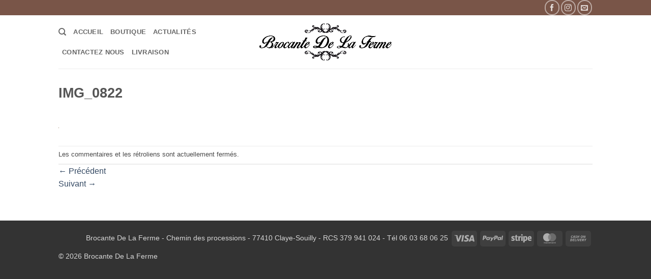

--- FILE ---
content_type: text/plain
request_url: https://www.google-analytics.com/j/collect?v=1&_v=j102&a=1314021488&t=pageview&_s=1&dl=http%3A%2F%2Fbrocantedelaferme.fr%2Fimg_0822-2%2F&ul=en-us%40posix&dt=IMG_0822%20%E2%80%93%20Brocante%20De%20La%20Ferme&sr=1280x720&vp=1280x720&_u=IEBAAEABAAAAACAAI~&jid=1496012781&gjid=1763036924&cid=530567766.1768883892&tid=UA-69772661-1&_gid=1776781869.1768883892&_r=1&_slc=1&z=1387862244
body_size: -287
content:
2,cG-D5EH8RVECP